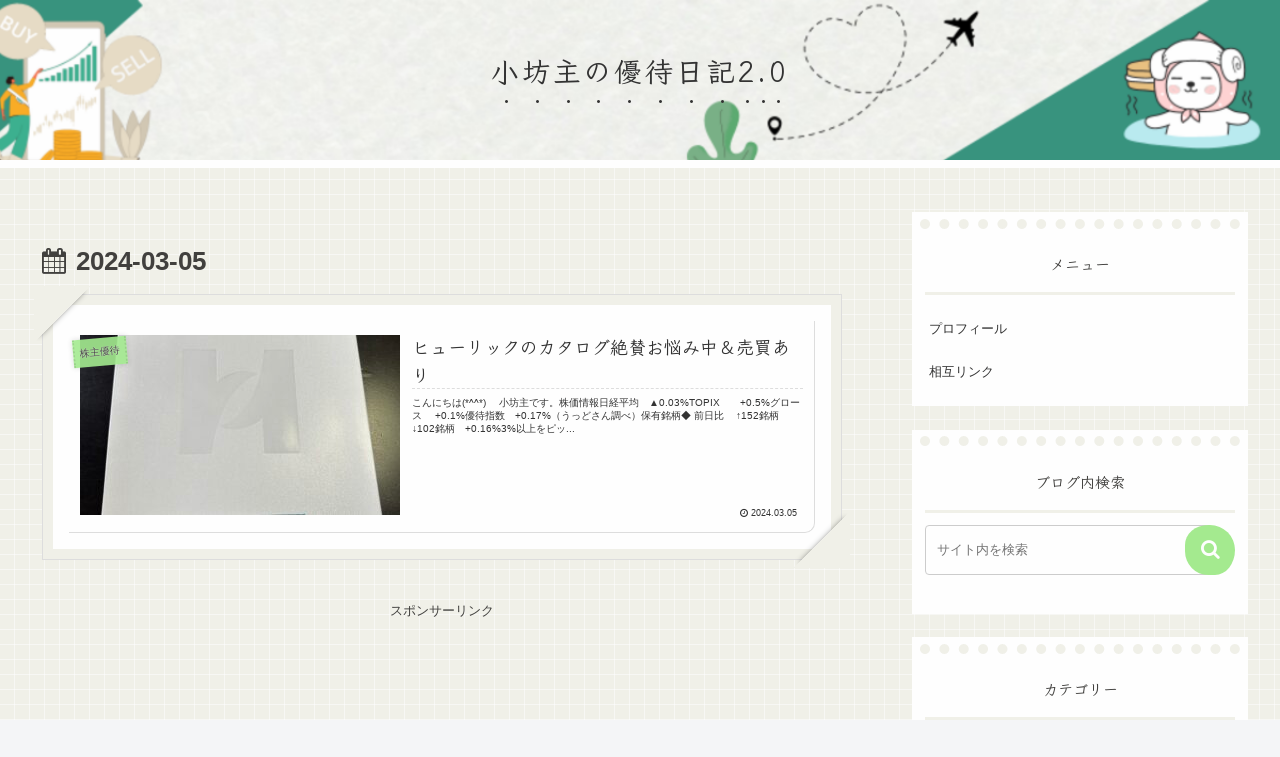

--- FILE ---
content_type: text/html; charset=utf-8
request_url: https://www.google.com/recaptcha/api2/aframe
body_size: 266
content:
<!DOCTYPE HTML><html><head><meta http-equiv="content-type" content="text/html; charset=UTF-8"></head><body><script nonce="LunrvCXFfV3soJOruphJhQ">/** Anti-fraud and anti-abuse applications only. See google.com/recaptcha */ try{var clients={'sodar':'https://pagead2.googlesyndication.com/pagead/sodar?'};window.addEventListener("message",function(a){try{if(a.source===window.parent){var b=JSON.parse(a.data);var c=clients[b['id']];if(c){var d=document.createElement('img');d.src=c+b['params']+'&rc='+(localStorage.getItem("rc::a")?sessionStorage.getItem("rc::b"):"");window.document.body.appendChild(d);sessionStorage.setItem("rc::e",parseInt(sessionStorage.getItem("rc::e")||0)+1);localStorage.setItem("rc::h",'1769076775816');}}}catch(b){}});window.parent.postMessage("_grecaptcha_ready", "*");}catch(b){}</script></body></html>